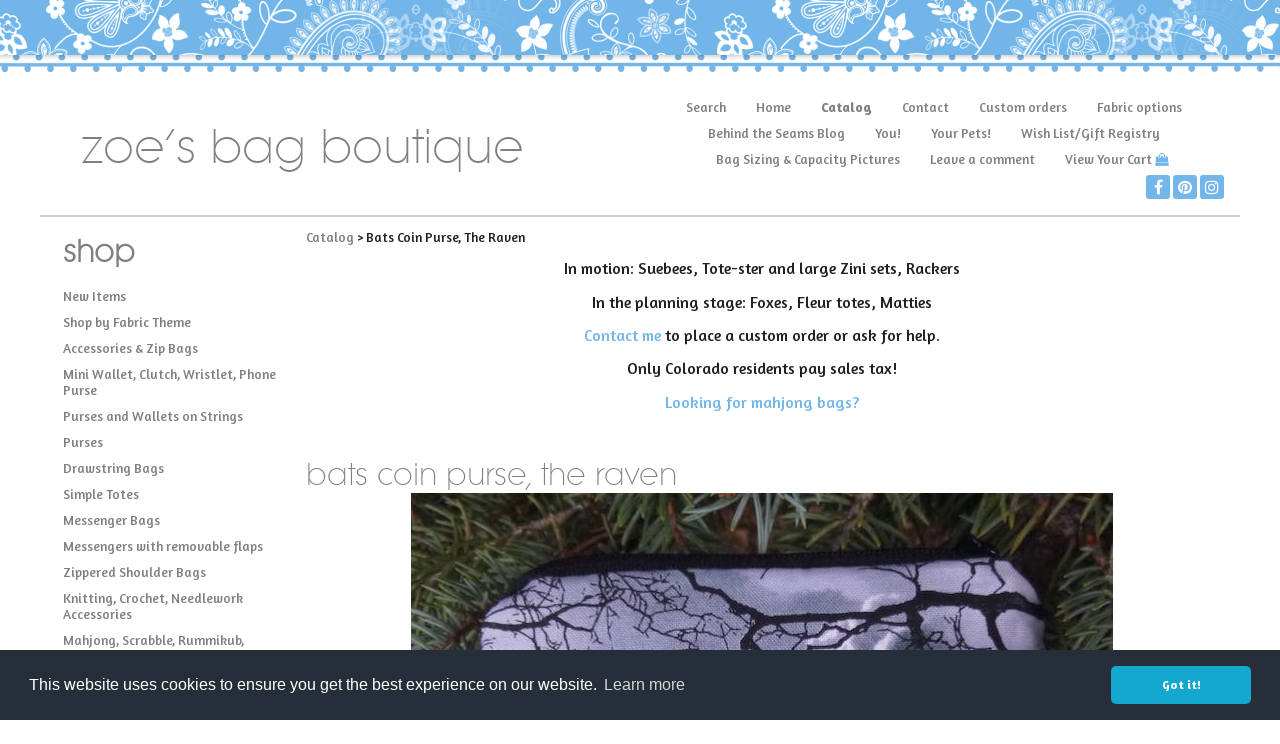

--- FILE ---
content_type: text/html; charset=UTF-8
request_url: https://www.zoesbagboutique.com/item_6633/Bats-Coin-Purse-The-Raven.htm
body_size: 6610
content:
<!DOCTYPE html>

<head>
<!-- Global site tag (gtag.js) - Google Analytics -->
<script async src="https://www.googletagmanager.com/gtag/js?id=UA-117447564-1"></script>
<script>
  window.dataLayer = window.dataLayer || [];
  function gtag(){dataLayer.push(arguments);}
  gtag('js', new Date());

  gtag('config', 'UA-117447564-1');
</script>
<title>
Flying bats Coin Purse</title>
<meta name="description" content="This coin purse with flying bats in black and white, is also sized to hold your driver's license and credit cards. It's perfect for giving gift cards, and jewelry, as well as holding stitch markers for knitting, and golf ball markers and tees.Print layout differs on each Raven See other Ravens Cotton exterior.  Fully lined with black nylon taffeta, stain resistant and water repellent.  
Zipper closure  
 
Width:  4 34. Depth:  3 12 Zipper">
<meta name="keywords" content="coin purse, zippered bag, credit card pouch, gift card pouch,">
<meta charset="UTF-8" />
<meta http-equiv="X-UA-Compatible" content="IE=edge,chrome=1" />
<meta name="viewport" content="width=device-width, initial-scale=1.0, maximum-scale=2.0, user-scalable=1" />
<meta property="og:site_name" content="Zoe's Bag Boutique"/ >
<meta property="og:description" content="This coin purse with flying bats in black and white, is also sized to hold your driver's license and credit cards.  It's perfect for giving gift cards, and jewelry, as well as holding stitch markers for knitting, and golf ball markers and tees.Print layout differs on each Raven See other Ravens Cotton exterior.  Fully lined with black nylon taffeta, stain resistant and water repellent.  
Zipper closure  
  
Width:  4 3/4.                 Depth:  3 1/2           Zipper"/>
<meta property="og:title" content="Flying bats Coin Purse"/>
<meta property="og:url" content="https://www.zoesbagboutique.com/item_6633/Bats-Coin-Purse-The-Raven.htm"/>
<meta property="og:image" content="https://www.zoesbagboutique.com/large_images/Bats_raven_1x.jpg"/>
<meta property="og:type" content="product"/>
<meta property="og:price:amount" content="7.75" />
<link rel="canonical" href="https://www.zoesbagboutique.com/item_6633/Bats-Coin-Purse-The-Raven.htm">
<link href="https://www.zoesbagboutique.com/style.php?thmpg=catalog" rel="stylesheet" type="text/css">
<script src="https://ajax.googleapis.com/ajax/libs/jquery/1.11.3/jquery.min.js"></script>
<script src="https://www.zoesbagboutique.com/go/app.js"></script>
<script src="https://www.zoesbagboutique.com/go/popup.js"></script>
<!-- HTML 5 TAGS IN IE9- OR OLDER BROWSERS -->
<!--[if lt IE 9]>
<script src="https://www.zoesbagboutique.com/go/html5shiv.min.js"></script>
<![endif]-->
<link rel="stylesheet" href="https://www.zoesbagboutique.com/font-awesome-4.7.0/css/font-awesome.min.css">
<script src="https://www.zoesbagboutique.com/elevatezoom-master/jquery.elevatezoom.js"></script>
<link href="https://www.zoesbagboutique.com/lightbox2-master/dist/css/lightbox.min.css" rel="stylesheet" type="text/css" />
<link href="https://www.zoesbagboutique.com/layout/classyblue/classyblue.css" rel="stylesheet" type="text/css" />
<link href="https://www.zoesbagboutique.com/layout/classyblue/lemonade.css" rel="stylesheet" type="text/css" />
<link href="https://fonts.googleapis.com/css?family=Open+Sans|Oswald|Quicksand" rel="stylesheet"> 
<meta name="verify-v1" content="kTlM4cGRL9GxYH1dytcl1o1P10W8sSA3Jw0Y94R0UFA=" />
<meta name="google-site-verification" content="y0siE0gMmA5oDuu7FgY7e1gj_tdmtGZjl02QP2NucpE" />
<script id="mcjs">!function(c,h,i,m,p){m=c.createElement(h),p=c.getElementsByTagName(h)[0],m.async=1,m.src=i,p.parentNode.insertBefore(m,p)}(document,"script","https://chimpstatic.com/mcjs-connected/js/users/078f3f4722ce3b4305a9e524f/8eb65af729477bb719ae46a42.js");</script>
<link rel="stylesheet" type="text/css" href="//cdnjs.cloudflare.com/ajax/libs/cookieconsent2/3.1.0/cookieconsent.min.css" />
<script src="//cdnjs.cloudflare.com/ajax/libs/cookieconsent2/3.1.0/cookieconsent.min.js"></script>
<script>
window.addEventListener("load", function(){
window.cookieconsent.initialise({
  "palette": {
    "popup": {
      "background": "#252e39"
    },
    "button": {
      "background": "#14a7d0"
    }
  },
  "theme": "classic",
  "content": {
    "dismiss": "Got it!",
    "href": "../pages/privacy-policy.htm"
  }
})});
</script>
</head>
<body>
<div id="sb_overbox">
  <header class="hide-on-mobile">
    <div class="sb_content">
    <div class="bit-2">
      <div class="sitelogo">
        <h1 class="header">Zoe's Bag Boutique</h1>      </div>
    </div>
    <div class="bit-2">
      <div class="toplinks">
        <nav class="sbnav_horizontal sb_pages sb_hlinks">
	<ul>
<li><a href="https://www.zoesbagboutique.com/search.htm" class="pagelinkcolor">Search</a></li><li><a href="https://www.zoesbagboutique.com/" class="pagelinkcolor">Home</a></li><li class="sel"><a href="https://www.zoesbagboutique.com/catalog.htm" class="sel_pagelinkcolor">Catalog</a></li><li><a href="https://www.zoesbagboutique.com/contact.htm" class="pagelinkcolor">Contact</a></li><li><a href="https://www.zoesbagboutique.com/pages/Custom.htm" class="pagelinkcolor">Custom orders</a></li><li><a href="https://www.zoesbagboutique.com/pages/fabric-options.htm" class="pagelinkcolor">Fabric options</a></li><li><a href="https://zoesbagboutique.com/blog/" class="pagelinkcolor">Behind the Seams Blog</a></li><li><a href="https://zoesbagboutique.com/blog/you/" class="pagelinkcolor">You!</a></li><li><a href="https://zoesbagboutique.com/blog/your-pets/" class="pagelinkcolor">Your Pets!</a></li><li><a href="https://www.zoesbagboutique.com/registry.htm" class="pagelinkcolor">Wish List/Gift Registry</a></li><li><a href="https://www.zoesbagboutique.com/pages/SizingoftheBags.htm" class="pagelinkcolor">Bag Sizing & Capacity Pictures</a></li><li><a href="https://www.zoesbagboutique.com/guestbook.htm" class="pagelinkcolor">Leave a comment</a></li></ul>
	</nav>      </div>
        <div class="social-links">
          
<a  href="https://www.facebook.com/ZoesBagBoutique/" class="icon-facebook" target="blank"><i class="fa fa-facebook"></i></a>
<a  href="https://www.pinterest.com/zoesbagboutique/boards/" class="icon-pinterest" target="blank"><i class="fa fa-pinterest"></i></a>
<a  href="https://www.instagram.com/zoesbagboutique/" class="icon-instagram" target="blank"><i class="fa fa-instagram"></i></a>

        </div>
    </div>
   </div>
  </header>
  <div id="overwrap">
    <div class="sb_hpages sb_toplinks">
      <ul class="mobile-menu">
<li class="catalog">Menu</li>

<li><a href="https://www.zoesbagboutique.com/search.htm">Search</a></li>
<li class="cart"><a href="https://ww12.aitsafe.com/cf/review.cfm?userid=E259837&amp;return=www.zoesbagboutique.com%2Fitem_6633%2FBats-Coin-Purse-The-Raven.htm">Cart</a></li>
</ul>
      <!--<div class="sb_toplinks"></div>-->
    </div>
    <div class="sb_content clearfix">
      <div class="sb_grid mobilebg">
        <section class="sidebar_left sb_unit">
          <h3 class="sidebar_titles">Shop</h3>
          <nav class="sbnav_vertical">

<ul>
<li><a href="https://www.zoesbagboutique.com/category/new.htm" class="catcolor">New Items</a></li>
<li><a href="https://www.zoesbagboutique.com/category_3/Shop-by-Fabric-Theme.htm" class="catcolor">Shop by Fabric Theme</a></li>
<li><a href="https://www.zoesbagboutique.com/category_182/Accessories-Zip-Bags.htm" class="catcolor">Accessories & Zip Bags</a></li>
<li><a href="https://www.zoesbagboutique.com/category_178/Mini-Wallet-Clutch-Wristlet-Phone-Purse.htm" class="catcolor">Mini Wallet, Clutch, Wristlet, Phone Purse</a></li>
<li><a href="https://www.zoesbagboutique.com/category_259/Purses-and-Wallets-on-Strings.htm" class="catcolor">Purses and Wallets on Strings</a></li>
<li><a href="https://www.zoesbagboutique.com/category_25/Purses.htm" class="catcolor">Purses</a></li>
<li><a href="https://www.zoesbagboutique.com/category_98/Drawstring-Bags.htm" class="catcolor">Drawstring Bags</a></li>
<li><a href="https://www.zoesbagboutique.com/category_117/Simple-Totes.htm" class="catcolor">Simple Totes</a></li>
<li><a href="https://www.zoesbagboutique.com/category_11/Messenger-Bags.htm" class="catcolor">Messenger Bags</a></li>
<li><a href="https://www.zoesbagboutique.com/category_162/Messengers-with-removable-flaps.htm" class="catcolor">Messengers with removable flaps</a></li>
<li><a href="https://www.zoesbagboutique.com/category_112/Zippered-Shoulder-Bags.htm" class="catcolor">Zippered Shoulder Bags</a></li>
<li><a href="https://www.zoesbagboutique.com/category_155/Knitting-Crochet-Needlework-Accessories.htm" class="catcolor">Knitting, Crochet, Needlework Accessories</a></li>
<li><a href="https://www.zoesbagboutique.com/category_230/Mahjong-Scrabble-Rummikub-Canasta-Playing-Card-Bags.htm" class="catcolor">Mahjong, Scrabble, Rummikub, Canasta, Playing Card Bags</a></li>
<li><a href="https://www.zoesbagboutique.com/category_45/Zoe-Pocket-Set.htm" class="catcolor">Zoe Pocket Set</a></li>
<li><a href="https://www.zoesbagboutique.com/category_43/Optional-Straps-Clips-and-Stuff.htm" class="catcolor">Optional Straps, Clips and Stuff</a></li>
<li><a href="https://www.zoesbagboutique.com/category_96/Components-and-Add-Ons.htm" class="catcolor">Components and Add-Ons</a></li>
<li><a href="https://www.zoesbagboutique.com/category_107/Great-Deals.htm" class="catcolor">Great Deals!</a></li>
<li><a href="https://www.zoesbagboutique.com/category/all.htm" class="catcolor">All Items</a></li>
</ul>
</nav>          <div>
            <h3 class="sidebar_titles">Site Info</h3>
            <nav class="sbnav_vertical sb_pages">
	<ul>
<li><a href="https://www.zoesbagboutique.com/search.htm">Search</a></li><li><a href="https://www.zoesbagboutique.com/">Home</a></li><li class="sel"><a href="https://www.zoesbagboutique.com/catalog.htm">Catalog</a></li><li><a href="https://www.zoesbagboutique.com/contact.htm">Contact</a></li><li><a href="https://www.zoesbagboutique.com/pages/Custom.htm">Custom orders</a></li><li><a href="https://www.zoesbagboutique.com/pages/fabric-options.htm">Fabric options</a></li><li><a href="https://zoesbagboutique.com/blog/">Behind the Seams Blog</a></li><li><a href="https://zoesbagboutique.com/blog/you/">You!</a></li><li><a href="https://zoesbagboutique.com/blog/your-pets/">Your Pets!</a></li><li><a href="https://www.zoesbagboutique.com/faqs.htm">FAQ'S</a></li><li><a href="https://www.zoesbagboutique.com/pages/ShippingCosts.htm">Shipping Costs</a></li><li><a href="https://www.zoesbagboutique.com/pages/sizingcharts.htm">Sizing Charts</a></li><li><a href="https://www.zoesbagboutique.com/pages/SizingoftheBags.htm">Bag Sizing & Capacity Pictures</a></li><li><a href="https://www.zoesbagboutique.com/pages/customerstheirbagsandkudos1.htm">Customers, their bags and kudos 1</a></li><li><a href="https://www.zoesbagboutique.com/pages/customerstheirbagsandkudos2.htm">Customers, their bags and kudos 2</a></li><li><a href="https://www.zoesbagboutique.com/pages/Customerstheirbagskudos3.htm">Customers, their bags and kudos 3</a></li><li><a href="https://www.zoesbagboutique.com/pages/Customerstheirbagsandkudos4.htm">Customers, their bags and kudos 4</a></li><li><a href="https://www.zoesbagboutique.com/pages/Customerstheirbagsandkudos5.htm">Customers, their bags and kudos 5</a></li><li><a href="https://www.zoesbagboutique.com/guestbook.htm">Leave a comment</a></li><li><a href="https://www.zoesbagboutique.com/pages/About.htm">About</a></li><li><a href="https://www.zoesbagboutique.com/pages/giftcertificates.htm">Gift Certificates</a></li><li><a href="https://www.zoesbagboutique.com/pages/privacy-policy.htm">Privacy Policy</a></li></ul>
	</nav>			<div class="hide-on-full"><nav class="sbnav_vertical sb_pages">
	<ul>
<li><a href="https://www.zoesbagboutique.com/search.htm">Search</a></li><li><a href="https://www.zoesbagboutique.com/">Home</a></li><li class="sel"><a href="https://www.zoesbagboutique.com/catalog.htm">Catalog</a></li><li><a href="https://www.zoesbagboutique.com/contact.htm">Contact</a></li><li><a href="https://www.zoesbagboutique.com/pages/Custom.htm">Custom orders</a></li><li><a href="https://www.zoesbagboutique.com/pages/fabric-options.htm">Fabric options</a></li><li><a href="https://zoesbagboutique.com/blog/">Behind the Seams Blog</a></li><li><a href="https://zoesbagboutique.com/blog/you/">You!</a></li><li><a href="https://zoesbagboutique.com/blog/your-pets/">Your Pets!</a></li><li><a href="https://www.zoesbagboutique.com/registry.htm">Wish List/Gift Registry</a></li><li><a href="https://www.zoesbagboutique.com/pages/SizingoftheBags.htm">Bag Sizing & Capacity Pictures</a></li><li><a href="https://www.zoesbagboutique.com/guestbook.htm">Leave a comment</a></li></ul>
	</nav></div>
          </div>
          <div>
            <form method="post" action="https://www.zoesbagboutique.com/catalog.htm" class="search_form">
<input type="text" name="keyword" placeholder="Search Site" /><input type="submit" value="Go" class="formbutton" /></form>          </div>
		  <img src="https://www.zoesbagboutique.com/layout/classyblue/zoesbag-payment-icons-2024.png" alt="Payment Methods" />
          <!-- Begin Mailchimp Signup Form -->
<link href="//cdn-images.mailchimp.com/embedcode/classic-10_7.css" rel="stylesheet" type="text/css">
<style type="text/css">
	#mc_embed_signup{background:#fff; clear:left; font:14px Helvetica,Arial,sans-serif; }
	/* Add your own Mailchimp form style overrides in your site stylesheet or in this style block.
	  We recommend moving this block and the preceding CSS link to the HEAD of your HTML file. */
</style>
<div id="mc_embed_signup">
<form action="https://zoesbagboutique.us9.list-manage.com/subscribe/post?u=078f3f4722ce3b4305a9e524f&amp;id=5fa9a90511" method="post" id="mc-embedded-subscribe-form" name="mc-embedded-subscribe-form" class="validate" target="_blank" novalidate>
    <div id="mc_embed_signup_scroll">
	<h2>Be in the know, get sneak peeks and special offers! Join the Zoe email list.</h2>
<div class="mc-field-group">
	<label for="mce-EMAIL">EMAIL </label>
	<input type="email" value="" name="EMAIL" class="required email" id="mce-EMAIL">
</div>
<div class="mc-field-group">
	<label for="mce-FNAME">NAME </label>
	<input type="text" value="" name="FNAME" class="" id="mce-FNAME">
</div>
<div class="mc-field-group input-group">
    <strong>Email Format </strong>
    <ul><li><input type="radio" value="html" name="EMAILTYPE" id="mce-EMAILTYPE-0"><label for="mce-EMAILTYPE-0">html</label></li>
<li><input type="radio" value="text" name="EMAILTYPE" id="mce-EMAILTYPE-1"><label for="mce-EMAILTYPE-1">text</label></li>
</ul>
</div>
	<div id="mce-responses" class="clear">
		<div class="response" id="mce-error-response" style="display:none"></div>
		<div class="response" id="mce-success-response" style="display:none"></div>
	</div>    <!-- real people should not fill this in and expect good things - do not remove this or risk form bot signups-->
    <div style="position: absolute; left: -5000px;" aria-hidden="true"><input type="text" name="b_078f3f4722ce3b4305a9e524f_5fa9a90511" tabindex="-1" value=""></div>
    <div class="clear"><input type="submit" value="Subscribe" name="subscribe" id="mc-embedded-subscribe" class="button"></div>
    </div>
</form>
</div>
<script type='text/javascript' src='//s3.amazonaws.com/downloads.mailchimp.com/js/mc-validate.js'></script><script type='text/javascript'>(function($) {window.fnames = new Array(); window.ftypes = new Array();fnames[0]='EMAIL';ftypes[0]='email';fnames[1]='FNAME';ftypes[1]='text';}(jQuery));var $mcj = jQuery.noConflict(true);</script>
<!--End mc_embed_signup-->

        </section>
        <header class="hide-on-full">
          <div class="sb_content logoinitial">
            <div class="viewcartbox">
              <a href="https://ww12.aitsafe.com/cf/review.cfm?userid=E259837&amp;return=www.zoesbagboutique.com%2Fitem_6633%2FBats-Coin-Purse-The-Raven.htm" class="cartcolor">View Your Cart</a>            </div>
            <div class="sitelogo">
              <h1 class="header">Zoe's Bag Boutique</h1>            </div>
            <div class="social-links">
              
<a  href="https://www.facebook.com/ZoesBagBoutique/" class="icon-facebook" target="blank"><i class="fa fa-facebook"></i></a>
<a  href="https://www.pinterest.com/zoesbagboutique/boards/" class="icon-pinterest" target="blank"><i class="fa fa-pinterest"></i></a>
<a  href="https://www.instagram.com/zoesbagboutique/" class="icon-instagram" target="blank"><i class="fa fa-instagram"></i></a>

            </div>
            <div class="searchform">
              <form method="post" action="https://www.zoesbagboutique.com/catalog.htm" class="search_form">
<input type="text" name="keyword" placeholder="Search Site" /><input type="submit" value="Go" class="formbutton" /></form>            </div>
          </div>
        </header>
        <section class="sb_unit mainwrap">
		 <div class="breadcrumbs">
		<a href="https://www.zoesbagboutique.com/catalog.htm" class="drilldown">Catalog</a> &gt; Bats Coin Purse, The Raven</div>		<p><p style="text-align: center;"><span style="font-size: 12pt;">In motion: Suebees, Tote-ster and large Zini sets, Rackers</span></p>
<p style="text-align: center;"><span style="font-size: 12pt;">In the planning stage: Foxes, Fleur totes, Matties</span></p>
<p style="text-align: center;"><span style="font-size: 12pt;"> </span><span style="font-size: 12pt;"><a href="https://www.zoesbagboutique.com/contact.htm">Contact me</a> to place a custom order or ask for help.</span></p>
<p style="text-align: center;"><span style="font-size: 12pt;"></span><span style="font-size: 12pt;"></span><span style="font-size: 12pt;"></span><span style="font-size: 12pt;">Only Colorado residents pay sales tax!</span></p>
<p style="text-align: center;"><span style="font-size: 12pt;"><a href="https://www.zoesbagboutique.com/category_230/Mahjong-Scrabble-Rummikub-Canasta-Playing-Card-Bags.htm">Looking for mahjong bags?</a></span></p>
<p style="text-align: center;"><span style="font-size: 12pt;"></span></p>
<p style="text-align: center;"></p>
<p style="text-align: center;"><span style="font-size: 12pt;">&nbsp;</span></p></p>          <span class="lgfont">Bats Coin Purse, The Raven</span>                    <div class="product-detail">
    <form method="post" action="https://www.zoesbagboutique.com/go/order.php" id="6633"><input type="hidden" name="pgnm_noext" value="catalog" />
			<input type="hidden" name="productid" value="6633" />
			<input type="hidden" name="return" value="www.zoesbagboutique.com/item_6633/Bats-Coin-Purse-The-Raven.htm" />
			<input type="hidden" name="product" value="Bats Coin Purse, The Raven" />
			<input type="hidden" name="catalog" value="" />
			<input type="hidden" name="price" value="7.75" />
			<input type="hidden" name="units" value="0.00" />
			<input type="hidden" name="tax" value="0.0000" />
			<input type="hidden" name="thumbimg" value="thumbnail_images/Bats_raven_1x.jpg" />
    <div class="image-holder">
        <img src="https://www.zoesbagboutique.com/large_images/Bats_raven_1x.jpg" alt="Bats Coin Purse, The Raven" title="Bats Coin Purse, The Raven" class="largeimage1" /><img src="https://www.zoesbagboutique.com/large_images/bats_raven_2x.jpg" alt="Bats Coin Purse, The Raven" title="Bats Coin Purse, The Raven" class="largeimage2" />
        
    </div>
    <div class="product-holder">
        <div class="product">
            
            <div class="product"><div class="p_layout"><div style="text-align: left;"><br /><span style="font-size: small;">This coin purse with flying bats in black and white, is also sized to hold your driver's license and credit cards.  It's perfect for giving gift cards, and jewelry, as well as holding stitch markers for knitting, and golf ball markers and tees.<br /><br /><strong>Print layout differs on each Raven</strong><br /><br /><a href="https://www.zoesbagboutique.com/category_1/Raven-Coin-Purse.htm" target="_blank" rel="noopener">See other Ravens</a><br /><br />Cotton exterior. </span><span style="font-size: small;">Fully lined with black nylon taffeta, stain resistant and water repellent.<br /></span></div>
<p style="text-align: left;"><span style="font-size: small;">Zipper closure</span></p>
<p style="text-align: left;"> </p>
<p style="text-align: left;"><span style="font-weight: bold; font-size: small;">Width: </span><span style="font-size: small;">4 3/4".                 <span style="font-weight: bold; font-size: small;">Depth: </span>3 1/2"           <span style="font-weight: bold; font-size: small;">Zipper opening: </span>3 3/4" <br /></span></p>
<p style="text-align: left;"><span style="font-size: small;">12.065 centimeters           8.89 centimeters       9.52 centimeters</span><span style="font-size: small;"></span></p>
<div style="text-align: left;"> </div>
<div style="text-align: left;"><span style="font-size: small;"> </span></div>
<div style="text-align: left;"> </div>
<div style="text-align: center;"><span style="font-size: small;"><img style="border: medium groove; display: block; margin-left: auto; margin-right: auto;" src="https://www.zoesbagboutique.com/images/ravenwithspecscopwebsite.JPG" alt="coin purse " width="350" /><br /><br /><a href="https://www.zoesbagboutique.com/pages/Custom.htm">Custom orders welcomed</a></span><br /><br /><br /><br />Add a d-ring <br /><br /><img style="border: medium groove; display: block; margin-left: auto; margin-right: auto;" src=https://www.zoesbagboutique.com/images/0_d_ring_text_stock_image_for__Sherri.jpg alt="coin purse with d-ring" width="200" /><br style="font-family: Comic Sans MS;" /><br style="font-family: Comic Sans MS;" /></div>
<div style="text-align: center;"> </div>
<div style="text-align: center;">Add a carabiner</div>
<div style="text-align: left;"><img style="border: medium groove; display: block; margin-left: auto; margin-right: auto;" src=https://www.zoesbagboutique.com/images/0_carabiner_stock_image_for_Sherri_.jpg alt="carabiner " /></div>
<div style="text-align: left;"> </div>
<div style="text-align: center;">This bag is made to order</div>
<div style="text-align: center;"></div>
<div style="text-align: center;"><img src="https://www.zoesbagboutique.com/images/Bats_raven_1x.jpg" alt="bats in black and white coin purse" class="" width="235" /></div></div></div>
        </div>
        
        
        <div class="p_layout disp_popup"><a href="javascript: void(0)" class="pop_pg" data-popid="https://www.zoesbagboutique.com/go/popup.php?pgid=2">SEE SHIPPING COSTS</a></div><div class="p_layout disp_popup"><a href="javascript: void(0)" class="pop_pg" data-popid="https://www.zoesbagboutique.com/go/popup.php?pgid=3">CUSTOM MADE TO ORDER: SEE SHIPPING DATE AND COSTS</a></div>
        <div class="product-inner">
            
            <div class="itemlabels label_price"><span class="pricedisplay"><span class="pricereg">$7.75</span></span></div>
            <div class="itemlabels label_price"><label for="brand" class="inlinelabel">Brand:</label>Zoe Designs Ltd</div>
            
            
            <div class="optionbox">
					<div class="optbox">
						<label class="mainopt">Options</label>
						<input type="hidden" name="opttype1" value="Radio Button" />
						<input type="hidden" name="optname1" value="Options" /><input checked type="radio" name="optval1" value="" /> (2 available)

</div>
					</div><div class="optionbox">
					<div class="optbox">
						<label class="mainopt">add d-ring</label>
						<input type="hidden" name="opttype2" value="Radio Button" />
						<input type="hidden" name="optname2" value="add d-ring" /><input checked type="radio" name="optval2" value="no thanks" />no thanks
<br /><input type="radio" name="optval2" value="yes please:1.00:" />yes please add $1.00

</div>
					</div><div class="optionbox">
					<div class="optbox">
						<label class="mainopt">add carabiner</label>
						<input type="hidden" name="opttype3" value="Radio Button" />
						<input type="hidden" name="optname3" value="add carabiner" /><input checked type="radio" name="optval3" value="no thanks" />no thanks
<br /><input type="radio" name="optval3" value="yes please:2.00:" />yes please add $2.00

</div>
					</div>
            
            <div class="itemlabels label_qty"><label for="qtty" class="qtylabel">Qty:</label> <input type="text" name="qtty" class="qtybox" value="1" /> <input type="submit" value="Order" name="Order" class="formbutton" /> <input type="submit" value="Add to Registry" name="Registry" class="formbutton" /></div>
            <div class="itemlabels"><a href="javascript: void(0)" onClick="popWin('EmailFriend', 'https://www.zoesbagboutique.com/go/email.php?item=6633', 600, 400)"><img src="https://www.zoesbagboutique.com/envelope.png" alt="e-mail a friend" /></a> <a href="javascript: void(0)" onClick="popWin('EmailFriend', 'https://www.zoesbagboutique.com/go/email.php?item=6633', 600, 400)" class="emailcolor">e-mail a friend</a></div>
        </div>
        
        
        <div class="socialmedia">
<div class="insocial"><div class="fb-like" data-href="https://www.zoesbagboutique.com/item_6633/Bats-Coin-Purse-The-Raven.htm" data-layout="button" data-action="like" data-size="small" data-show-faces="false" data-share="false"></div></div><div class="insocial"><a href="http://pinterest.com/pin/create/button/?url=https%3A%2F%2Fwww.zoesbagboutique.com%2Fitem_6633%2FBats-Coin-Purse-The-Raven.htm&media=https%3A%2F%2Fwww.zoesbagboutique.com%2Fthumbnail_images%2FBats_raven_1x.jpg&description=Bats%20Coin%20Purse%2C%20The%20Raven" class="pin-it-button" count-layout="horizontal"><img src="//assets.pinterest.com/images/PinExt.png" alt="Pinterest" title="Pin It" /></a></div><div class="insocial"><a href="https://twitter.com/share" class="twitter-share-button" data-url="https://www.zoesbagboutique.com/item_6633/Bats-Coin-Purse-The-Raven.htm" data-text="Bats Coin Purse, The Raven" data-count="none">Tweet</a></div></div>

    </div>
    </form>
    <div class="clear"></div>
</div><!-- PINTEREST -->
<script type="text/javascript" src="//assets.pinterest.com/js/pinit.js"></script><!-- TWITTER -->
<script>!function(d,s,id){var js,fjs=d.getElementsByTagName(s)[0];if(!d.getElementById(id)){js=d.createElement(s);js.id=id;js.src="//platform.twitter.com/widgets.js";fjs.parentNode.insertBefore(js,fjs);}}(document,"script","twitter-wjs");</script><!-- FACEBOOK -->
<div id="fb-root"></div>
<script async="async" defer>(function(d, s, id) {
  var js, fjs = d.getElementsByTagName(s)[0];
  if (d.getElementById(id)) return;
  js = d.createElement(s); js.id = id;
  js.src = "//connect.facebook.net/en_US/sdk.js#xfbml=1&version=v2.7";
  fjs.parentNode.insertBefore(js, fjs);
}(document, 'script', 'facebook-jssdk'));</script>        </section>
      </div>
    </div>
    <div class="bottommenu">
      <div class="sb_bottomlinks">
              </div>
    </div>
  </div>
  <footer>
    <div class="sb_content">
      <p>
              </p>
      <p>
        <span class="smfont">&copy;2026 Zoe's Bag Boutique. All rights reserved.</span><script src="https://www.zoesbagboutique.com/lightbox2-master/dist/js/lightbox.min.js"></script>
	<script>
	$( document ).ready(function() {
		lightbox.option({
      'resizeDuration': 400,
      'wrapAround': true
    });
	});
	</script>
<br /><span class="copy">web design by <a href="https://shoelessdesigns.com" target="_blank">shoeless designs</a></span>
      </p>
    </div>
  </footer>
</div>
<script type="text/javascript">

$(document).ready(function(){

$(".toplinks nav ul").append('<li class="hide-on-mobile"><a href="https://ww12.aitsafe.com/cf/review.cfm?userid=E259837&amp;return=www.zoesbagboutique.com%2Fitem_6633%2FBats-Coin-Purse-The-Raven.htm" class="cartcolor">View Your Cart</a> <i class="fa fa-shopping-bag highlighttext" aria-hidden="true"></i></li>');

});

</script>

</body>
</html>

--- FILE ---
content_type: text/css;charset=UTF-8
request_url: https://www.zoesbagboutique.com/style.php?thmpg=catalog
body_size: 9478
content:
@import url("https://fonts.googleapis.com/css?family=Amaranth:400,400italic,700,700italic");

/* BODY FONT AND SIZE */
html, body, div, td, nav, section {
    font-family: 'Amaranth', sans-serif; 
    font-size: 10pt;
}

/* HTML5 display-role reset for older browsers */
article, aside, footer, header, menu, nav, section {
    display: block;
}

body {
    color: #202020; 
    background-color: #FFFFFF; 
    margin: 0;
    padding: 0;
    height: 100%;
    min-width: 320px;
}

html {
    height: 100%;
}

div, div:before, div:after, section, section:before, section:after {
    margin: 0;
    padding: 0;
    position: relative;
    -webkit-box-sizing: border-box;
    -moz-box-sizing: border-box;
    box-sizing: border-box;
}

.orderframe iframe {
    width: 100%;
    height: 100%;
    min-height: 3000px;
}

img {
    border: 0;
}

.clearfix:before, .clearfix:after {
    content: " ";
    display: table;
}

.clearfix:after {
    clear: both;
}

strong {
    font-weight: bold;
}

.underline {
    text-decoration: underline;
}

/* ANCHOR STYLES */
a { 
    color: #73B6E9;
}

a:hover { 
    color: #CC0000;
}

/* ALIGNMENTS */
.aleft {
    text-align: left;
}

.acenter, .formcenter, .center {
    text-align: center;
}

.aright {
    text-align: right;
}

/* SMALL FONT SIZE */
.smfont { 
    font-size: 8pt; 
    text-decoration: none; 
}

/* LARGE FONT SIZE */
.lgfont { 
    font-size: 12pt; 
}

/* BOLD FONT */
.boldtext { 
    font-weight: bold; 
}

/* ACCENTED FONT */
.accent { 
    font-style: italic; 
}

/* HIGHLIGHT TEXT */
.highlighttext { 
    color: #73B6E9; 
    font-weight: bold; 
}

/* ACCENT TEXT */
.accenttext { 
    color: #000000; 
    font-weight: bold; 
}

/* ADDED STYLES */
.twocolumn {
    overflow: hidden;
}

.twocolumn div {
    display: inline-block;
    zoom: 1;
    *display: inline;
    vertical-align: top;
    width: 42%;
    margin: 0 2% -200px 2%;
    padding: 1% 2% 200px 2%;
}

.paddtop {
    padding-top: 20px;
}

/* HEADER FONT COLOR */
.header { 
    color: #808080; 
    font-weight: bold; 
    font-size: 24pt; 
}

/* CELL COLOR FOR ACCENTS */
.accentcell { 
    background-color: #000000; 
}

/* TABLE BORDER FOR ACCENTS */
.accenttable { 
    border: 1px solid #000000; 
    border-collapse: collapse; 
}

/* EMAIL ITEM LINKS */
a.emailitem {
    display: block;
    margin: 10px 0;
    color: #808080;
}

/* EMAIL FRIEND LINK */
.emailcolor {
    color: #808080;
}

a.emailitem:hover, .emailcolor:hover {
    color: #73B6E9;
}

/* ENVELOPE BASE */
.envelope {
  position: relative;
  display: inline-block;
  zoom: 1;
  *display: inline;
  height: 20px;
  width: 30px;
  background-color: #FFFFFF;
  border: 1px solid #999999;
  border-radius: 3px;
  -webkit-border-radius: 3px;
  -moz-border-radius: 3px;
  overflow: hidden;
}

/* BOTTOM/TOP FLAP - COMMON */
.envelope:before, .envelope:after {
  content: '';
  position: absolute;
  left: -1px;
  height: 30px;
  width: 30px;
  background-color: #FFFFFF;
  transform: rotate(45deg);
}

/* BOTTOM FLAP */
.envelope:before {
  top: 10px;
  box-shadow: -2px -2px 0 0 #BBBBBB;
}

/* TOP FLAP */
.envelope:after {
  bottom: 11px;
  box-shadow: 2px 2px 2px 0 #999999;
  border-radius: 3px;
  -webkit-border-radius: 3px;
  -moz-border-radius: 3px;
}

.optionbox {
    padding: 10px;
    max-width: 400px;
    text-align: center;
    margin: auto;
}

.optionbox label.mainopt {
    display: block;
    padding: 5px 0;
}

.optbox {
    text-align: left;
}

.colorblock {
    height: 25px; 
    width: 25px; 
    padding: 2px;
    display: inline-block;
    *display: inline;
    *zoom: 1;
    text-align: center;
    vertical-align: middle;
    margin: 1px;
    border: 1px solid #494949;
    background-repeat: no-repeat;
    background-position: center;
    background-image: none;
    border-radius: 50%;
    -webkit-border-radius: 50%;
    -moz-border-radius: 50%;
    cursor: pointer;
}

.colorblock input[type='radio'] {
    visibility: hidden;
}

/* PAGE LIST */
.pagedisplay {
    text-align: center;
}

.pagedisplay span, .pagedisplay li.pgsel a, .pagedisplay li.pgsel a:hover {
    font-weight: bold;
}

.pagedisplay ul {
    list-style-type: none;
    margin: 0;
    padding: 0;
}

.pagedisplay li {
    display: inline-block;
    zoom: 1;
    *display: inline;
    margin: 0 3px;
}

.pagedisplay li + li:before { 
    content: " | ";
    padding: 0 3px;
}
/* POP UPS */
#popupoverlay {
    position: fixed;
    z-index: 999;
    top: 0; 
    left: 0; 
    width: 100%; 
    height: 100%; 
    background-color: rgba(0,0,0, 0.6); 
    text-align: center;
}

#popupoverlay #popimginner {
    max-width: 900px;
    margin: auto;
    height: 98%;
    overflow-y: auto;
}

#popupoverlay img.popupimg {
    background-color: #FFFFFF;
    border-radius: 10px;
    -webkit-border-radius: 10px;
    -moz-border-radius: 10px;
    z-index: 2;
    box-shadow: 0 0 10px rgba(0,0,0, 0.6);
    -webkit-box-shadow: 0 0 10px rgba(0,0,0, 0.6);
    -moz-box-shadow: 0 0 10px rgba(0,0,0, 0.6);
    margin-top: 20px;
    min-width: 50px;
    min-height: 50px;
    max-width: 96%;
    max-height: 96%;
}

#popupoverlay #poppcontent {
    position: relative;
    background-color: #FFFFFF;
    border-radius: 10px;
    -webkit-border-radius: 10px;
    -moz-border-radius: 10px;
    box-shadow: 0 0 10px rgba(0,0,0, 0.6);
    -webkit-box-shadow: 0 0 10px rgba(0,0,0, 0.6);
    -moz-box-shadow: 0 0 10px rgba(0,0,0, 0.6);
    width: 500px;
    height: 100%;
    max-width: 94%;
    max-height: 90%;
    padding: 1%;
    margin: 20px auto;
    text-align: left;
}

#popupoverlay #poppcontent #poppinner {
    height: 100%;
    overflow-y: auto;
}

#popupoverlay #poppcontent #poppinnerimg {
    overflow-y: none;
    z-index: 99999;
}

.pop_pg {
    color: #73B6E9;
}

.pop_pg:hover {
    color: #73B6E9;
}

.pop_img {
    display: block;
}

#popupoverlay .closex {
    display: inline-block;
    *zoom: 1;
    *display: inline;
    padding: 0;
    border-radius: 1em;
    -webkit-border-radius: 1em;
    -moz-border-radius: 1em;
    cursor: pointer;
    text-decoration: none;
    font-family: Arial, Helvetica, sans-serif;
    font-weight: bold;
    font-size: 30px;
    height: 25px;
    width: 25px;
    line-height: 25px;
    text-align: center;
    vertical-align: middle;
    border: 1px solid #888888;
    background-color: #AAAAAA;
    color: #FFFFFF;
    z-index: 1;
}

#popupoverlay .closex:before {
    content: "\00d7";
}

#popupoverlay #popimginner .closex {
    margin-left: -15px;
    margin-bottom: 5px;
}

#popupoverlay #poppcontent .closex {
    position: absolute;
    top: -10px;
    right: -10px;
    z-index: 999;
}
/* PRODUCT LAYOUTS */

.product-detail {
    text-align: center;
}

.product-detail div.product {
    display: block;
    text-align: left;
    word-wrap: break-word;
}

.product-detail div.product-vars {
    margin: 0 auto; 
    text-align: left; 
    display: inline-block;
    *display: inline;
    *zoom: 1;
    word-wrap: break-word;
}

.product-single {
    position: relative;
    margin: 10px auto 30px;
    padding: 10px;
    overflow: auto;
    zoom: 1;
    ;
}

.product-single:not(.noimg) {
    min-height: 210px;
}

.product-single h3, .product-single h3 a {
    font-weight: bold;
    font-size: 10pt;
    text-decoration: none;
}

.product-single div.product {
    word-wrap: break-word;
    margin-left: 250px;
}

/* SINGLE LAYOUT WITH NO IMAGES */
.product-single.noimg div.product {
    display: block; 
    margin: 0; 
}

.product-single.noimg div.image-holder {
    display: none !important;
}

/* GENERAL LAYOUT STYLES */

.product-layout-d:nth-child(2n+1) {
    clear: left;
}

div[class^='product-'] div.item-holder, div[class^='product-'] div.item-holder a {
    margin: 5px auto;
    color: #73B6E9; 
}

div[class^='product-'] div.item-holder a:hover {
    color: #73B6E9;
}

.product-info {
    clear: both;
    padding: 5px;
}

.product-multi {
    position: relative;
    max-width: 14%;
    min-height: 210px;
    
}

.product-maincat {
    position: relative;
    max-width: 23%;
}

.product-multi, .product-maincat {
    text-align: center;
    vertical-align: top;
    display: inline-block;
    *display: inline;
    *zoom: 1;
    width: 98%;
    margin-right: 2%;
    min-width: 260px;
    margin-bottom: 30px;
}
.product-detail .image-holder {
    float: none !important;
    padding: 0;
    text-align: center !important;
}

.product-single .image-holder  {
    width: 250px;
    float: left;
    padding: 0 10px 0 0;
    text-align: center;
}

.product-single .image-holder img {
    max-width: 250px;
    max-height: 200px;
}

.product-detail .image-holder img, .product-single .image-holder img {
    max-width: 100%;
    height: auto;
    float: none;
}

.product-multi .image-holder {
  padding: 5px 5px 0;
  min-height: 200px;
}

.product-multi .image-holder img, .product-maincat .image-holder img {
  width: auto;
  height: auto;
  max-width: 250px;
  max-height: 200px;
  margin: auto;
}

.product-multi .image-holder, .product-maincat .image-holder {
    position: relative;
    float: none;
    width: 100%;
    text-align: center;
}

/* MULTI SINGLE */

.product-single.product-multi2, .product-single.product-multi3 { 
    display: inline-block; 
    vertical-align: top; 
    text-align: center; 
    overflow: hidden; 
}

.product-single.product-multi2 {
    width: 49%;
}

.product-single.product-multi3 { 
    width: 33%;
}

.product-single.product-multi2 .image-holder, .product-single.product-multi3 .image-holder { 
    float: none;
    padding: 5px; 
    margin: auto; 
}

.product-single.product-multi2 div.product, .product-single.product-multi3 div.product { 
    display: block; 
    margin: 0; 
}

/* OTHER IMAGE DETAILS */

.zoomlabel { 
    display: block;
    font-size: 8pt;
    font-style: italic;
}
 .sb_gallery img, .sb_slideshow img { 
    display: inline-block; 
    *display: inline; 
    *zoom: 1; 
    cursor: pointer;
}

.sb_gallery img {
    max-width: 50px;
    max-height: 50px;
    border: 1px solid transparent;
}

.sb_gallery .active img { 
    border: 1px solid #4C4C4C;
    border: 1px solid rgba(0, 0, 0, .7);
}

/* LIGHT BOX */
.sb_hidelightbox {
    display: none;
}

/* DOTS AT BOTTOM */
.sb_slideshow {
    margin-top: -20px;
    z-index: 1000;
}

.sb_slideshow img { 
    width: 0;
    height: 0;
    border: 1px solid #AAAAAA;
    border-radius: 4px;
    margin: 1px;
    background: #DDDDDD;
    padding: 3px;
}

.sb_slideshow .active img {
    border: 1px solid #333333;
    background: #333333;
}

.product-single .sb_slideshow, .product-multi .sb_slideshow {
    display: none;
}

/* ZOOM IMAGE */
.sb_mainzoomimg {
    position: relative;
}

.sb_mainzoomimg img {
    display: block;
    text-align: center;
    margin: auto;
}

.sbsliderprev, .sbslidernext {
    position: absolute;
    width: 49%;
    height: 100%;
    cursor: pointer;
    z-index: 1000;
    font-family: Arial, Helvetica, sans-serif;
    font-size: 3em;
    color: transparent;
}

.sbsliderprev:hover, .sbslidernext:hover {
    color:#FFFFFF;
    text-shadow:1px 1px 0 #777777,
    1px -1px 0 #777777,
    -1px -1px 0 #777777,
    -1px 1px 0 #777777,
    0px 1px 0 #777777,
    0px -1px 0 #777777,
    1px 0px 0 #777777,
    -1px 0px 0 #777777,
    4px 4px 3px rgba(0, 0, 0, 0.3);
}

.sbsliderprev span, .sbslidernext span {
    position: absolute;
    top:50%;
    transform:translateY(-50%);
    margin-top: -5px;
}

.sbsliderprev, .sbsliderprev span {
    left: 0;
    text-align: left;
}

.sbslidernext, .sbslidernext span {
    right: 0;
    text-align: right;
}

.product-detail .sbsliderprev, .product-detail .sbslidernext {
    height: 90%;
    font-size: 6em;
}

/* SMALL GALLERY IMAGES ON SMALLER LAYOUTS */
.product-single .sb_gallery, .product-multi .sb_gallery {
    margin: 0;
}

.product-single .sb_gallery img, .product-multi .sb_gallery img {
    max-width: 14%;
    margin: 0;
}

/* DISABLE DRAG HIGHLIGHT */
.image-holder, .image-holder * { 
    -khtml-user-select: none;
    -o-user-select: none;
    -moz-user-select: none;
    -webkit-user-select: none;
    user-select: none;
}

.image-holder {
    text-align: center;
}

img[class^='largeimage'], img[class^='smallimage'] {
    display: block;
    margin: auto;
}
 /* FORM */

form {
    margin: auto;
}

form label:not(.inlinelabel):not(.qtylabel) {
    display: block;
    margin-bottom: 6px;
}

div.label_qty {
    text-align: center;
}

form label.qtylabel, form label.inlinelabel {
    margin-right: 5px;
}

input[type='text'], input[type='password'], input[type='email'], input[type='url'], input[type='date'], input[type='search'], select, textarea {
    -webkit-box-sizing: border-box;
    -moz-box-sizing: border-box;
    box-sizing: border-box;
    padding: 1px 3px;
    display: inline-block;
    zoom: 1;
    *display: inline;
    font-size: 10pt;
    border: 1px solid #ccc;
    box-shadow: inset 0 1px 3px #ddd;
    border-radius: 4px;
    -webkit-border-radius: 4px;
    -moz-border-radius: 4px;
    margin-bottom: 20px;
    height: 30px;  
    width: 100%;
    max-width: 300px;
}

.inputpadd {
    padding: auto 3px;
    margin-bottom: 20px;   
}

textarea {
    height: 100px;
}

input[type='text'].qtybox {
    width: 25px;
    min-width: 25px;
}

form.itmsingle {
    margin-bottom: 50px;
}

form .searchconditions {
    font-size: 12px;
    margin: -15px auto 20px;
}

form img.captchaimg, form input[type='text'].captcha {
    display: inline-block;
    zoom: 1;
    *display: inline;
    width: 100px;
    margin-right: 20px;
}

.searchform input[type='text'], .searchform input[type='submit'], .searchform input[type='image'] {
    vertical-align: middle;
    margin: 0;
}
.formbutton { 
    color: #FFFFFF; 
    background-color: #73B6E9; 
    border: 1px solid #73B6E9; 
    padding: 2px 5px;
    border-radius: 4px;
    -webkit-border-radius: 4px;
    -moz-border-radius: 4px;
    cursor: pointer;
    transition: background-color .3s;
    font-size: 1.1em;
}

a.formbutton, a.formbutton:hover {
    text-decoration: none;
}
/* FORM LABELS */
.itemlabels {
    padding: 5px;
    text-align: center;
    max-width: 400px;
    margin: 0 auto;
}

.itemlabels label {
    font-style: italic;
}

.pricedisplay { 
    font-weight: bold; 
}

/* REGULAR (NON SALE) PRICES */
.regprice {
    font-size: 1em;
}

.regprice .pricereg {
    display: block;
}

/* PRICE STRIKEOUT */
.pricestrike { 
    display: block;
    text-decoration: line-through;
    padding-left: 5px;
    font-size: .75em;
}

.pricestrike:before {
  content: "was ";
}

.itemlabels .pricestrike {
    display: inline-block;
    *display: inline;
    *zoom: 1;
    font-size: 1em;
}

/* SALE COLOR */
.salecolor, .salelabel {
    padding-left: 5px;
    color: #CC0000; 
}

/* ERROR COLOR */
.error {
    color: #CC0000; 
}

/* AUTO ADD */
.autoadd {
    color: #CC0000;
    text-align: center;
}

/* LIMITED QUANTITIES */
.limitedqty {
    text-align: center;
    color: #CC0000; 
}

/* REQUIRED FIELD STAR */
.starrequired:after {
    content: "(required)";
    font-size: .8em;
    vertical-align: middle;
    padding-left: 5px;
    opacity: 0.6;
    filter: alpha(opacity=60);
    display: inline-block;
    *display: inline;
    *zoom: 1;
}

/* ITEM LIST */
.itemdirectory {
    width: 100%;
}

.itemdirectory td {
    vertical-align: top;
}

.itemdirectory ul {
    list-style-type: none;
    padding: 0;
    margin: 0;
}

.itemdirectory div.pagelist {
    padding: 10px;
}

.itemdirectory div.pagelist span, .itemdirectory div.pagelist a, .itemdirectory div.pagelist a:hover {
    font-size: .85em;
    text-decoration: none;
}

.itemdirectory div.pagelist span.bold {
    font-weight: bold;
}

a.sb_arrow, span.sb_arrow {
    display: inline-block;
    zoom: 1;
    *display: inline;
    cursor: pointer;
    padding: 0 3px;
    font-size: 1.1em;
}

span.sb_arrow {
    opacity: .4;
    filter: alpha(opacity=40);
}
/* GRID SETUP */
.sb_grid {
    max-width: 100%;
    text-align: center;
}

.sb_unit {
    display: inline-block;
    *display: inline;
    *zoom: 1;
    vertical-align: top;
  /* Clearfix */
    overflow: hidden;
    *overflow: visible;
}

/* CATEGORY (MAIN PG) LINK */
.product-maincat a { 
    color: #808080; 
}

.product-maincat a:hover { 
    color: #73B6E9; 
}

/* PAGE LINK */
.sb_pagination {
    padding: 10px;
    text-align: center;
}

.sb_pagination>div.pagedisplay {
    margin-top: 15px;
}

.sb_pagination a, .sb_pagination a:hover, .sb_pagination span.selpage {
    display: inline-block;
    *zoom: 1;
    *display: inline;
    text-decoration: none;

    color: #808080;
    padding: 8px 10px;
    margin: auto 4px;
    text-align: center;
    font-size: 1.1em;
}

.sb_pagination>div.pagedisplay>span, .sb_pagination>span.pagedisplay>span, .sb_pagination span.selpage {
    font-weight: bold;
}

.sb_pagination .nopage {
    opacity: 0.4;
    filter: alpha(opacity=40);
    pointer-events: none;
}

/* FEATURED ITEMS */
.featureditems {
    display: block;
    margin: 10px auto 30px;
}

.featureditems img { 
    max-height: 200px; 
    max-width: 100%; 
    height: auto;
    width: auto;
}

.featureditems a {
    color: #808080;
}

.featureditems a:hover { 
    color: #73B6E9;
}

/* RELATED ITEMS */
div.relateditems {
    clear: both;
    display: block;
    width: 100%;
}

div.relateditems div.relatedmsg {
    margin: 30px 0 10px;
}

ul.relateditems {
    list-style-type: none;
    display: block;
    text-align: center;
    padding: 0;
    margin: 10px;
}

ul.relateditems li {
    padding: 5px;
}

.relateditems a { 
    color: #808080; 
}

.relateditems a:hover { 
    color: #73B6E9; 
}

/* DRILL DOWN LINK */
a.drilldown {
    color: #808080;
}

a.drilldown:hover { 
    color: #73B6E9; 
}

/* VIEW CART LINK */
.cartcolor { 
    color: #808080; 
}

.cartcolor:hover { 
    color: #73B6E9; 
}

/* VIEW CART BOX */
.addcartbox {
    max-width: 30em;
    margin: 0 auto;
    text-align: center;
    background: #F4F4F4;
    background: rgba(153, 153, 153, .15); 
    padding: 10px;
    border-radius: 5px;
}

.addcartbox .check_mark {
    position: relative;
    display: inline-block;
    *zoom: 1;
    *display: inline;
    vertical-align: middle;
    width: 24px;
    height: 24px;
    background: #73B6E9;
    border-radius: 50%;
    margin: 10px;
}

.addcartbox .check_mark span, .addcartbox .check_mark span:after {
    display: block;
    content: "";
    position: absolute;
    background: #FFFFFF;
}

.addcartbox .check_mark span {
    top: 10px;
    right: 3px;
    height: 3px;
    width: 14px;
    -ms-transform: rotate(125deg);
    -webkit-transform: rotate(125deg);
    transform: rotate(125deg);
}

.addcartbox .check_mark span:after {
    top: 2px;
    left: 9px;
    height: 3px;
    width: 7px;
    -ms-transform: rotate(90deg);
    -webkit-transform: rotate(90deg);
    transform: rotate(90deg);
}

.addcartbox a, .addcartbox a:hover {
    font-size: 1.1em;
    text-decoration: none;
    color: #FFFFFF;
    background: #73B6E9;
    border: 1px solid #73B6E9;
    padding: 5px 10px;
    margin-left: 10px;
    border-radius: 5px;
}
  
/* PARAGRAPH LAYOUT FOR CATALOG PRODUCTS */
.p_layout { 
    margin-top: 10px;
    margin-bottom: 10px; 
}

.p_layout[class*="disp_"] {
    text-align: center;
}
div[class^='sb_main_'] ul {
    list-style-type: none;
    text-indent: 0;
}

div[class^='sb_main_'] hr {
    background-color: #FFFFFF;
    color: #FFFFFF;
    height: 1px;
    border-top: 1px dotted #000000;
    margin: 25px auto 50px;
    opacity: 0.5;
    filter: alpha(opacity=50);
}

div[class^='sb_main_'] input[type='text'], div[class^='sb_main_'] input[type='url'], div[class^='sb_main_'] input[type='email'], div[class^='sb_main_'] input[type='password'], div[class^='sb_main_'] select, div[class^='sb_main_'] textarea, div[class^='product-'] input[type='text']:not(.qtybox), div[class^='product-'] select, div[class^='product-'] textarea {
    max-width: 400px;
    text-align: left;
}

.sb_main_override {
    background: #F4F4F4;
    background: rgba(153, 153, 153, .1);
    padding: 10px;
    border-radius: 5px;
}

.sb_main_override span {
    display: block;
    font-style: italic;
    color: #AAAAAA;
    color: rgba(0, 0, 0, .3);
    font-size: .8em;
}
 /* SEARCH/DIRECTORY */
.sb_main_search input[type='text'], .sb_main_search select, .sb_main_search input[type='text'], .sb_main_search select {
    max-width: 300px;
}

.sb_main_sitesearch input[type='submit'] {
    display: block;
    margin: 10px auto 0;
}

.directorylist {
    -webkit-column-count: 3;
    -moz-column-count: 3;
    column-count: 3;
}

.directorylist ul {
    list-style: none;
    padding-left: 0;
}

.directorylist > ul > li {
    -webkit-column-break-inside: avoid;
    -moz-column-break-inside: avoid;
    -o-column-break-inside: avoid;
    column-break-inside: avoid;
    display: table;
}

.directorylist ul li a {
    font-weight: normal;
    text-transform: none;
    margin: 0;
}

.directorylist h2, .directorylist ul.catlevels > li > a {
    font-weight: bold;
    text-transform: uppercase;
    padding: 0;
    margin: 10px 0;
    display: block;
}

.directorylist h2 {
    margin-bottom: -5px;
}

.directorylist ul.catlevels > li > ul > li > a {
    font-weight: normal;
    text-transform: none;
    margin: 0;
}
.socialmedia { 
    text-align: center; 
    margin: auto; 
    padding: 20px 0; 
}

.socialmedia>div.insocial { 
    display: inline-block;
    zoom: 1;
    *display: inline;
    min-width: auto; 
    text-align: center; 
    margin: 0 5px;
    vertical-align: top; 
}

.sb_sociallinks {
    text-align: center;
    margin: auto;
}

.sb_sociallinks a {
    text-decoration: none;
    color: #73B6E9;
}

.sb_sociallinks a:hover {
    color: #73B6E9;
}

.sb_sociallinks a > span.fa-stack > i.fa-circle {
    color: #73B6E9;
}

.sb_sociallinks a:hover > span.fa-stack > i.fa-circle {
    color: #73B6E9;
}

.sb_sociallinks a > span.fa-stack > i.fa-inverse, .sb_sociallinks a:hover > span.fa-stack > i.fa-inverse {
    color: #FFFFFF;
}
/* ADD A REVIEW */
#addreview { 
    display: none;
    box-sizing: border-box;
    text-align: center;
    padding: 10px;
}

#addreview form { 
    display: inline-block;
    zoom: 1;
    *display: inline;
    box-sizing: border-box;
    position: relative;
    text-align: left;
    margin: auto;
    min-width: 420px;
    border: 1px solid rgba(0, 0, 0, 0.15);
    box-shadow: rgba(0, 0, 0, 0.2) 0 1px 3px;
    border-radius: 1em; 
    padding: 10px;
}

#addreview input[type='text']:not(.captcha), #addreview input[type='email'], #addreview textarea {
    width: 100%;
    max-width: 100%;
}

/* CLOSE BUTTON */
#addreview .closex {
    display: inline-block;
    *zoom: 1;
    *display: inline;
    padding: 0;
    border-radius: 1em;
    -webkit-border-radius: 1em;
    -moz-border-radius: 1em;
    cursor: pointer;
    text-decoration: none;
    font-family: Arial, Helvetica, sans-serif;
    font-weight: bold;
    font-size: 25px;
    height: 20px;
    width: 20px;
    line-height: 20px;
    text-align: center;
    vertical-align: middle;
    background-color: #BBBBBB;
    color: #FFFFFF;
    z-index: 1;
    position: absolute;
    top: 5px;
    right: 5px;
    z-index: 999;
}

#addreview .closex:before {
    content: "\00d7";
}

/* ANCHOR STYLES */
#addrevlink span { 
    color: #73B6E9;
    text-decoration: underline;
    cursor: pointer;
}

#addrevlink span:hover { 
    color: #CC0000;
}

/* INLINE SO ADD BUTTON IS INLINE */
#showreviews h3 { 
    display: inline-block;
    zoom: 1;
    *display: inline;
    margin: 10px;
}

/* DISPLAY REVIEWS */
#showreviews .itemreview {
    margin: 20px auto 30px;
    padding: 10px;
    text-align: left;
}

#showreviews .itemreview .revname {
    font-style: italic;
}

#showreviews .itemreview .revdate {
    margin-left: 10px;
}

/* REPLIES */
#showreviews .itemreply {
    margin: 10px auto auto 40px;
    padding: 10px;
    border: 1px solid #D1D1D1;
    box-shadow: #D1D1D1 0 1px 1px;
    border-radius: 1em;
}

#showreviews .itemreply:before, #showreviews .itemreply:after {
    position: absolute;
    display: block;
    content: "";
    width: 0;
    left: 20px;
    border-style: solid;
    border-width: 0 12px 12px;
}

#showreviews .itemreply:before {
    top: -12px;
    border-color: #D1D1D1 transparent;
}

#showreviews .itemreply:after {
    top: -10px;
    border-color: #FFFFFF transparent;
}

#showreviews .itemreply .revname {
    font-weight: normal;
    font-style: italic;
}

/* HEADLINE */
#showreplies .starline {
    margin-bottom: 3px;
}

#showreplies .starline .startotals {
    display: inline-block;
    zoom: 1;
    *display: inline;
    text-align: left;
}

#showreplies .revbyline {
    margin-bottom: 8px;
}

#showreplies .revheadline {
    display: inline-block;
    zoom: 1;
    *display: inline;
    font-weight: bold;
    margin-left: 10px;
}

#showreplies .revcomments {
    margin-bottom: 15px;
}

/* STAR CONTAINER */
.starlist, .startotals { 
    position: relative;
    white-space: nowrap;
}

.starlist {
    unicode-bidi: bidi-override;
    direction: rtl;
    height: 50px;
    cursor: pointer;
}

/* GENERAL STAR INFO */
.starlist .star, .startotals .star { 
    position: relative;
    color: #888888;
    display: inline-block;
    *zoom: 1;
    *display: inline;
    margin: 0;
    text-decoration: none;
}

/* STAR CONTAINER */

.starlist .star {
    font-size: 35px;
    line-height: 30px;
}

/* STAR TOOLTIP */
.starlist .star>span.tooltip {
    display: none;
}

.starlist .star:hover>span.tooltip {
    display: block;
    position: absolute;
    top: 25px;
    left: -40px;
    right: -40px;
    width: 80px;
    margin: auto;
    text-align: center;
    font-size: 10pt;
    font-weight: normal;
}

/* FILLED IN STARS */

.starlist > .star:not(.sel):hover:before, .starlist > .star:not(.sel):hover ~ .star:not(.sel):before, .starlist .sel:after, .startotals .sel:after, .startotals .star.partial1:after, .startotals .star.partial2:after, .startotals .star.partial3:after {
    content: "\2605";
    position: absolute;
    top: 0;
    left: 0;
    color: #FFC100;
    opacity: .7;
    filter: alpha(opacity=70);
    overflow: hidden;
}

/* RATING WORDS AND COUNTS */
.starlist, .ratingwords {
    display: inline-block;
    zoom: 1;
    *display: inline;
}

.startotals {
    text-align: center;
}

.startotals .star {
    vertical-align: text-bottom;
}

.startotals .countrevs {
    vertical-align: text-top;
    color: #888888;
}

/* ITEM STARS */
.startotals .star { 
    font-size: 25px;
    line-height: 20px;
    width: 20px;
    margin-left: -2px;
}

.startotals .star.partial1:after {
    width: .35em;
}

.startotals .star.partial2:after {
    width: .425em;
}

.startotals .star.partial3:after {
    width: .5em;
}

.startotals a,startots {
    margin-left: 5px;
}

/* STAR RATING FIELD */
#starrating {
    display: inline-block;
    *zoom: 1;
    *display: inline;
    width: 0 !important;
    height: 0 !important;
    border: none;
    background: transparent;
    box-shadow: none;
    cursor: not-allowed;
    pointer-events: none;
    color: #FFFFFF;
}
.sb_toplinks{
color: #808080 !important;
background-color: #ffffff !important;
background-image: url('') !important;
}

.sb_toplinks a, .sb_toplinks a:hover {
color: #808080 !important;
}

.sb_bottomlinks{
color: #808080 !important;
background-color: #ffffff !important;
background-image: url('') !important;
}

.sb_bottomlinks a, .sb_bottomlinks a:hover {
color: #808080 !important;
}

.lgfont{
color: #808080 !important;
background-color: #ffffff !important;
background-image: url('') !important;
}

.lgfont a, .lgfont a:hover {
color: #808080 !important;
}

.sidebar_titles{
color: #808080 !important;
background-color: #ffffff !important;
background-image: url('') !important;
}

.sidebar_titles a, .sidebar_titles a:hover {
color: #808080 !important;
}

.icon-facebook{
color: #ffffff !important;
background-color: #73b6e9 !important;
background-image: url('') !important;
}

.icon-facebook a, .icon-facebook a:hover {
color: #ffffff !important;
}

.icon-twitter{
color: #ffffff !important;
background-color: #73b6e9 !important;
background-image: url('') !important;
}

.icon-twitter a, .icon-twitter a:hover {
color: #ffffff !important;
}

.icon-pinterest{
color: #ffffff !important;
background-color: #73b6e9 !important;
background-image: url('') !important;
}

.icon-pinterest a, .icon-pinterest a:hover {
color: #ffffff !important;
}

.icon-instagram{
color: #ffffff !important;
background-color: #73b6e9 !important;
background-image: url('') !important;
}

.icon-instagram a, .icon-instagram a:hover {
color: #ffffff !important;
}



/* MOBILE STYLES */
@media screen and (max-width: 900px) {
    .product-info div.item-holder {
    min-width: 100%;
    display: block;
    text-align: left;
    float: none;
    }
    .product-info .holder {
    display: block;
    float: none;
    }
}

@media screen and (max-width: 800px) {
    .product-single.product-multi3 { 
        width: 49%; 
    }
}

@media screen and (max-width: 600px) {
    .product-single.product-multi2, .product-single.product-multi3 { 
        width: 99%; 
    }
    .product-single div.image-holder {
        width: auto;
        max-width: 96%;
        float: none;
        position: relative;
        margin: 0 auto;
        padding: 0;
        text-align: center;
    }
    .product-single div.product {
        margin-left: 0;
    }
}

@media screen and (max-width: 550px) {
    form {
        width: 100%;
    }
}
@media screen and (max-width: 800px) {

    /* GRID SETUP */
    .sb_grid {
        margin-left: 0;
        max-width: none;
    }

    .sb_unit {
        width: auto;
        margin-left: 0;
        display: block;
    }
}

@media screen and (max-width: 600px) {
    .directorylist {
        -webkit-column-count: 2;
        -moz-column-count: 2;
        column-count: 2;
    }

    .twocolumn div {
        display: block;
        width: 100%;
        margin: 0 2%;
        padding: 1% 2%;
    }
}

@media screen and (max-width: 450px) {
    .sb_main_events h3, .sb_main_events h4 {
        display: block;
        width: 100%;
        text-align: left;
    }

    .directorylist {
        -webkit-column-count: 1;
        -moz-column-count: 1;
        column-count: 1;
    }

    .sb_main_weblinks .inlinebox {
        overflow: visible;
    }
}

@media screen and (max-width: 400px) {
    .optionwrap, .itemlabels, .sb_main_affiliates form, .sb_main_certificates form, .sb_main_contact form, .sb_main_guestbook form, .sb_main_registry form, .sb_main_orders form, .sb_main_wholesale form  {
        max-width: 300px;
    }
}
@media screen and (max-width: 550px) {
    #addreview form {
        width: 100%;
        min-width: 100%;
    }
}


/* NAVIGATION */

nav.sb_hlinks ul {
    list-style-type: none;
    text-align: center;
    margin: 0;
    padding: 0;
    display: block;
}

nav.sb_hlinks ul li {
    display: inline-block;
    zoom: 1;
    *display: inline;
    line-height: 2;
    white-space: nowrap;
    height: auto;
}

nav.sb_hlinks ul li a {
    text-decoration: none;
}

nav[class^='sbnav_'] ul {
    list-style-type: none;
}

/* NAVIGATION - VERTICAL LINKS */
.sbnav_vertical ul {
    list-style-type: none;
    padding: 0;
    text-indent: 0;
}

/* NAVIGATION - VERTICAL LINKS (GENERAL) */
.sbnav_vertical ul li a, nav[class^='sbnav_bu'] ul li a {
    color: #808080;
}

.sbnav_vertical ul li a:hover, nav[class^='sbnav_bu'] ul li a:hover {
    color: #73B6E9;
}

/* NAVIGATION - VERTICAL SUBCATEGORY LINKS */
.sbnav_vertical ul ul li a, nav[class^='sbnav_bu'] ul ul li a {
    color: #73B6E9;
}

.sbnav_vertical ul ul li a:hover, nav[class^='sbnav_bu'] ul ul li a:hover {
    color: #808080;
}

/* NAVIGATION - VERTICAL END CATEGORY LINKS */
.sbnav_vertical ul ul ul li a, nav[class^='sbnav_bu'] ul ul ul li a {
    color: #808080;
}

.sbnav_vertical ul ul ul li a:hover, nav[class^='sbnav_bu'] ul ul ul li a:hover {
    color: #73B6E9;
}

.sbnav_vertical ul li.sel>a, nav[class^='sbnav_bu'] ul li.sel>a {
    font-weight: bold;
}

.sbnav_vertical img {
    width: 100%;
    max-width: 100%;
}

/* VERTICAL NAVIGATION INDENTS */
.sbnav_vertical ul ul li {
    margin-left: 10px;
}

/* VERTICAL NAVIGATION - DASHES BEFORE SUBCATS
.sbnav_vertical ul ul li:before {
    content: '- ';
} */

/* NAVIGATION - HORIZONTAL */
.sbnav_horizontal li {
    display: inline-block;
    *display: inline;
    *zoom: 1;
    margin: auto 15px;
}

.sbnav_horizontal>ul>li>a {
    color: #808080;
}

.sbnav_horizontal>ul>li>a:hover {
    color: #73B6E9;
}

.sbnav_horizontal>ul>li.sel>a, .sbnav_horizontal>ul>li.sel>a:hover {
    font-weight: bold;
}

/* NAVIGATION - VERTICAL AND HORIZONTAL PAGES */

.sbnav_vertical.sb_pages ul li a, .sbnav_horizontal.sb_pages ul li a, nav[class^='sbnav_bu'].sb_pages ul li a  {
    color: #808080;
}

.sbnav_vertical.sb_pages ul li a:hover, .sbnav_horizontal.sb_pages ul li a:hover, nav[class^='sbnav_bu'].sb_pages ul li a:hover {
    color: #73B6E9;
}

/* CATEGORY COLOR OVERRIDE */

.sbnav_vertical.sb_pages a.catcolor, .sbnav_horizontal.sb_pages a.catcolor, nav[class^='sbnav_bu'].sb_pages a.catcolor {
    color: #808080;
}

.sbnav_vertical.sb_pages a.catcolor:hover, .sbnav_horizontal.sb_pages a.catcolor:hover, nav[class^='sbnav_bu'].sb_pages a.catcolor:hover {
    color: #73B6E9;
}

.sbnav_vertical.sb_pages a.subcatcolor, .sbnav_horizontal.sb_pages a.subcatcolor, nav[class^='sbnav_bu'].sb_pages a.subcatcolor {
    color: #73B6E9;
}

.sbnav_vertical.sb_pages a.subcatcolor:hover, .sbnav_horizontal.sb_pages a.subcatcolor:hover, nav[class^='sbnav_bu'].sb_pages a.subcatcolor:hover {
    color: #808080;
}

.sbnav_vertical.sb_pages a.endcatcolor, .sbnav_horizontal.sb_pages a.endcatcolor, nav[class^='sbnav_bu'].sb_pages a.endcatcolor {
    color: #808080;
}

.sbnav_vertical.sb_pages a.endcatcolor:hover, .sbnav_horizontal.sb_pages a.endcatcolor:hover, nav[class^='sbnav_bu'].sb_pages a.endcatcolor:hover {
    color: #73B6E9;
}

/* NAVIGATION - BAR */
.sbnav_bar {
    text-align: center;
    background-color: #73B6E9;
    border-top: 1px solid #73B6E9;
    border-bottom: 1px solid #73B6E9;
    padding: 0 !important;
}

.sbnav_bar li {
    display: inline-block;
    *display: inline;
    *zoom: 1;
    margin: 0;
    padding: .25em 0 0;
    min-height: 2.5em;
    text-align: center;
}

.sbnav_bar li a {
    color: #FFFFFF;
    padding: 6px;
    margin: 0;
}

.sbnav_bar li:hover {
    background-color: #FFFFFF;
}

.sbnav_bar li:hover a {
    color: #FFFFFF;
}

.sbnav_bar li.sel {
    background-color: #73B6E9;
}

.sbnav_bar li.sel a {
    color: #FFFFFF;
}

/* NAVIGATION - BULLETS */
.sbnav_bullets img {
    max-width: 25px;
    max-height: 25px;
    margin-right: 5px;
    vertical-align: middle;
}

.sbnav_bullets ul {
    margin-left: 10px;
    padding: 0;
    text-indent: 0;
    list-style-type: none;
}

.sbnav_bullets li a {
    line-height: 25px;
    vertical-align: middle;
}

/* NAVIGATION - BUTTON */
.sbnav_buttons ul {
    list-style-type: none;
    margin: 0;
    padding: 0;
    text-indent: 0;
}

.sbnav_buttons li {
    display: table;
    position: relative;
    width: 100%;
    text-align: center;
}

.sbnav_buttons li a {
    width: 100%;
}

.sbnav_buttons .sb_buttonimg { 
    display: block;
    background-repeat: no-repeat;
    background-position: center center;
    background-size: contain;
    vertical-align: middle;
    text-decoration: none;
    max-width: 100%;
}

/* NAVIGATION - DROP MENU */
.sbnav_dropmenu {
    text-align: center;
    background-color: #73B6E9;
    padding: 0 !important;
}

.sbnav_dropmenu li {
    display: inline-block;
    *display: inline;
    *zoom: 1;
    padding: 5px;
    margin: 0;
    text-align: center;
}

.sbnav_dropmenu li a {
    color: #FFFFFF;
    display: block;
    width: 100%;
    white-space: normal;
}

.sbnav_dropmenu li:hover {
    background-color: #FFFFFF;
}

.sbnav_dropmenu li:hover>a {
    color: #FFFFFF;
}

.sbnav_dropmenu ul > li > ul { 
    display: none; 
}

/* subcategory background/border color */
.sbnav_dropmenu ul li:hover > ul { 
    background-color: #73B6E9;
    box-shadow: 2px 2px 6px #73B6E9;
}

/* highlighted subcategory background */
.sbnav_dropmenu ul li ul li:hover {
    background-color: #FFFFFF;
}

/* highlighted subcategory text */
.sbnav_dropmenu ul li ul li:hover > a {
    color: #FFFFFF;
}

/* active entry */
.sbnav_dropmenu ul li.sel, .sbnav_dropmenu ul li ul li.sel:hover {
    background-color: #73B6E9;
}

.sbnav_dropmenu ul li.sel > a, .sbnav_dropmenu ul li ul li.sel:hover > a {
    color: #FFFFFF;
}

/* NAVIGATION - FLY OUT */
.sbnav_flyout ul, .sbnav_flyout ul li {
    margin: 0;
    padding: 0;
    list-style: none;
    width: 100%;
    max-width: 300px;
    cursor: pointer;
    text-align: center;
    z-index: 9999;
}

.sbnav_flyout > ul {
    width: 95%;
    width: calc(100% - 4px);
}

.sbnav_flyout ul li:hover {
    position: relative;
}

.sbnav_flyout ul li a, .sbnav_flyout ul li ul li a {
    display: inline-block;
    zoom: 1;
    *display: inline;
    padding: 5px;
}

/* OTHER LEVELS */
.sbnav_flyout ul li ul, .sbnav_flyout ul li:hover ul li ul {
    position: absolute;
    display: none;
}

.sbnav_flyout ul li:hover ul, .sbnav_flyout ul li:hover ul>li:hover>ul {
    display: block;
    box-shadow: 2px 2px 6px #73B6E9;
    left: 100%;
}

.sbnav_flyout ul li:hover ul {
    top: -1px;
}

/* general background color */
.sbnav_flyout ul li, .sbnav_flyout ul li ul li, .sbnav_flyout ul li:hover ul li:hover ul li {
    background-color: #73B6E9;
}

/*general text color */
.sbnav_flyout ul li a, .sbnav_flyout ul li ul li a {
    color: #FFFFFF;
    text-decoration: none;
}

/* hover background - optional */
.sbnav_flyout ul li:hover, .sbnav_flyout ul li ul li:hover, .sbnav_flyout ul li:hover ul li:hover ul li:hover {
    background-color: #FFFFFF;
}

/* hover text color - optional */
.sbnav_flyout ul li:hover > a {
    color: #FFFFFF;
    text-decoration: none;
}

/* active category background */
.sbnav_flyout ul li.sel > a {
    display: block;
    background-color: #73B6E9;
    margin: 0;
    padding: 10px;
}

/* active category text */
.sbnav_flyout ul li.sel > a {
    color: #FFFFFF;
}

/* NAVIGATION - TABLE */
.sbnav_table {
    width: 100%;
}

.sbnav_table ul {
    list-style-type: none;
    margin: 0;
    padding: 0;
    text-indent: 0;
}

.sbnav_table li {
    margin: 5px auto;
    padding: 5px;
    background-color: #73B6E9;
    border: 1px solid #73B6E9;
    text-align: center;
}

.sbnav_table li a {
    color: #FFFFFF;
    text-decoration: none;
}

.sbnav_table li:hover {
    background-color: #FFFFFF;
}

.sbnav_table li:hover a {
    color: #FFFFFF;
}

.sbnav_table li.sel {
    background-color: #73B6E9;
}

.sbnav_table li.sel a {
    color: #FFFFFF;
}

/* NAVIGATION - TABS */
.sbnav_tabs ul {
    display: table;
    position: relative;
    margin: 0;
    padding: 0;
    list-style: none;
}

.sbnav_tabs a {
    text-decoration: none;
}

.sbnav_tabs ul li {
    display: table-cell;
}

.sbnav_tabs ul li a {
    display: block;
    line-height: 2.5em;
    margin: 0 2px;
    padding: 0 1.875em;
    text-align: center;
    border: 1px solid #73B6E9;
    border-bottom: none;
    background: #73B6E9; 
    color: #FFFFFF;
}

.sbnav_tabs ul ul {
    display: none;
}

/* OTHER LEVELS */
.sbnav_tabs ul li:hover > ul {
    position: absolute;
    top: 0;
    left: 0;
    right: 0;
    display: block;
    height: 2.8125em;
    margin: 2.5em 0 0;
    background: #73B6E9;
    z-index: 99;
}

.sbnav_tabs ul li:hover > ul li a {
    display: block;
    line-height: 2.8125em;
    margin: auto;
    padding: 0 10px;
    text-align: center;
    border: none;
}

.sbnav_tabs ul li:hover > a {
    background: #FFFFFF;
    color: #FFFFFF;
}

.sbnav_tabs ul li.sel>a {
    background: #73B6E9;
    color: #FFFFFF;
}
/* MOBILE MENU */

ul.mobile-menu {
    display: none; 
    list-style: none;
    margin: 0;
    padding: 0;
    width: 100%;
    background-color: #73B6E9;
}

ul.mobile-menu li {
    display: inline-block;
    zoom: 1;
    *display: inline;
    width: 24%;
    text-align: center;
    cursor: pointer;
    font-size: 12pt;
    height: 2.5em;
    line-height: 2.5em;
    vertical-align: middle;
    padding: 0;
    margin: 0;
}

ul.mobile-menu li, ul.mobile-menu a, ul.mobile-menu a:hover {
    text-decoration: none;
    color: #FFFFFF;
    font-size: 12pt;
}

ul.mobile-menu li:hover {
    color: #FFFFFF;
    background-color: #73B6E9;
}

ul.mobile-menu li:hover a:hover {
    color: #FFFFFF;
}


@media screen and (max-width: 800px) {

    ul.mobile-menu {
        display: block;
    }

    /* NAVIGATION */
    .sb_hpages nav.sb_hlinks {
        margin-bottom: 0;
        display: none; 
        padding: 0;   
    }

    .sb_hpages nav.sb_hlinks ul {
        padding: 0;
        z-index: 100;
    }

    .sb_hpages nav.sb_hlinks ul li {
        display: block;
        margin: 0;
        background-color: #73B6E9;
        border: 1px solid #73B6E9;
        text-align: center;
        color: #FFFFFF;
    }

    .sb_hpages nav.sb_hlinks ul li a {
        display: block;
        width: 100%;
        vertical-align: middle;
        padding: 5px 0;
        color: #FFFFFF;
    }

}
@media screen and (min-width: 800px) {

    .sbnav_dropmenu ul li {
        min-height: 30px;
        background-color: #73B6E9;
    }

    .sbnav_dropmenu ul li:hover > ul { 
        position: absolute; 
        display: block; 
        width: 200px; 
        top: 40px; 
        left: 0; 
        z-index: 49; 
    }

    .sbnav_dropmenu ul li:hover ul li > ul { 
        left: 199px;
        top: -1px;
    }

    .sbnav_dropmenu ul li:hover > ul li { 
        display: block;
    }

    .sbnav_dropmenu ul li:hover { 
        position: relative; 
        z-index: 99;
    }

}


#overwrap, div.sb_hpages, header, footer {
    width: 100%;
    max-width: 1200px;
    margin: 0 auto; 
}

.sb_content {
    margin: auto;
    display: block;
    width: 100%;
}

section.mainwrap {
    width: 66%;
    padding: 1%;
    text-align: left;
}

section.mainwrap img { 
    max-width: 100%; 
    height: auto; 
}

/* HEADER */

header {
    width: 100%;
    margin-top: 20px;
}

header .sb_content {
    display: table;
    height: 100px;
    width: 100%;
    padding: 1%;
}

header .sb_content .sitelogo {
    display: block;
    z-index: 0;
}

img.logo_img {
    display: table-cell;
}

img.mobile_logo {
    display: none;
}

header .sb_content h1 {
    display: table-cell;
    vertical-align: middle;
    padding-left: 25px;
    font-weight: bold;
    font-size: 32px;
    padding-right: 15px;
    white-space:nowrap;
}


header .sb_content input {
    width: auto;
    margin-bottom: 0;
}

header .searchform {
    position: absolute;
    z-index: 99;
    right: 5px;
    bottom: 5px;
}

header .viewcartbox {
    display: block;
    position: absolute;
    z-index: 99;
    right: 5px;
    top: 5px;
}

/* TOP AND BOTTOM BAR */
.sb_hpages {
    text-align: center;
}

nav.sb_hlinks {
    padding: 3px;
}

/* LEFT SIDEBAR */
.sidebar_left {
    padding: 1%;
    overflow: hidden;
    text-align: left;
    width: 20%;
    max-width: 300px;
}

.sidebar_left:hover { 
    overflow: visible; 
}

.sidebar_left div {
    margin-bottom: 15px;
    margin-top: 15px;
}

.sidebar_left div:first-child {
    margin-top: 0;
}

.sidebar_left ul li a {
    margin-top: 5px;
    margin-bottom: 5px;
    display: inline-block;
}

.sidebar_left .sb_vertical ul {
    margin-left: 1em;
}

.sidebar_left .sb_vertical ul:first-child {
    margin-left: 0;
}

.sidebar_left .sb_table ul li a img {
    max-width: 100%;
}

.sidebar_left .sb_bullets ul li img {
    margin-right: .25em;
}

.sidebar_left .sb_buttons li {
    background-repeat: no-repeat;
    text-align: center;
    vertical-align: middle;
    line-height: 20px;
    background-position: center;
    background-size: 100% 100%;
    margin-bottom: 5px;
    padding: 3px;
}

.sidebar_left .sb_buttons li a {
    display: block;
    width: 100%;
    height: 100%;
}

.sidebar_left input[type='text'] {
    width: 70%;
}

/* RIGHT SIDEBAR */
.sidebar_right {
    text-align: center;
    padding: 1%;
    width: 12%;
}

.sidebar_right ul li {
    margin-bottom: 40px;
}

.sidebar_right ul li p {
    margin-bottom: 0;
}

.sidebar_right .button {
    font-size: 14px;
    padding: .5em 0;
    display: block;
    width: 100%;
}

.sidebar_right img { 
    max-width: 100%; 
}

/* FOOTER */

footer {
    text-align: center;
    padding: 1px 0;
}

@media screen and (max-width: 1200px) {
    header {
        margin-top: 0;
    }
}


/* RESIZE SCREEN SETTINGS */

@media screen and (max-width: 800px) {

    header .sb_content h1 {
        display: block;
        margin: 0;
    }

    #overwrap {
        margin-top: 0;
    }

    section.mainwrap {
        padding: 5%;
        width: 100%;
    }

    header {
        padding: 2% auto;
    }

    header .sb_content {
        height: auto;
        text-align: center;
    }

    header .viewcartbox {
        display: none;
    }

    header .sb_content .sitelogo a {
        width: 75px;
        height: 75px;
        margin: auto;
    }

    header .sb_content .sitelogo {
        display: block;
        width: auto;
        text-align: center;
    }

    header .sb_content .sitelogo img {
        max-width: 98%;
        max-height: 98%;
        text-align: center;
        margin: auto;
    }

    img.logo_img:not(.mobile_img) {
        display: none;
    }

    img.mobile_logo, img.mobile_img {
        display: block;
        width: auto;
        text-align: center;
    }

    header .sb_content h1 {
        display: block;
        text-align: center;
        height: auto;
        padding: 0;
        font-size: 22px;
        margin-top: 5px;
    }

    header .searchform {
        display: none;
        position: relative;
        width: 100%;
        max-width: inherit;
        text-align: center;
        padding: 2%;
        margin: 0;
    }

    .sidebar_left {
        position: absolute;
        z-index: 1;
        width: 300px;
        padding: 2%;
        left: -900px;
        transition: all .5s;
        height: 0;
    }
    .sidebar_right {
        width: 100%;
        text-align: center;
        padding: 5%;
    }
    .sidebar_right ul li {
        display: inline-block;
        vertical-align: top;
        margin: 5%;
    }
    .sidebar_right .button {
        width: 125px;
        margin: auto;
    }
    .sbnav_tabs {
        height: auto;
    }
    .sbnav_tabs ul {
        float: none;
    }
    .sbnav_tabs ul li:hover > ul {
        display: none;
    }
    .sbnav_flyout ul li:hover ul, .sbnav_flyout ul li:hover ul>li:hover>ul {
        left: 5%;
    }
    .sbnav_flyout ul li:hover ul {
        top: 100%;
    } 

}

@media screen and (max-width: 500px) {
    header .sb_content form {
        text-align: center;
    }
}





--- FILE ---
content_type: text/css
request_url: https://www.zoesbagboutique.com/layout/classyblue/classyblue.css
body_size: 2128
content:
ul.mobile-menu li.menu { display: none}

@font-face {
    font-family: 'litera_seriallight';
    src: url('fonts/literaserial-light-webfont.woff2') format('woff2'),
         url('fonts/literaserial-light-webfont.woff') format('woff');
    font-weight: normal;
    font-style: normal;

}


body {
    background: #ffffff url(classyblue_topper.png) repeat-x top center;
    font-size: 100%;
}

@media screen and (max-width: 800px) {
body {background #ffffff}
.mobilebg{
    background: #ffffff url(classyblue_topper.png);
    background-size: auto 60px;
    background-repeat:no-repeat;
    padding-top: 75px;
}
}

a {text-decoration: none}

.image-holder  img {margin-bottom: 10px !important;}



#overwrap, .mainwrap {
	background-color: #FFFFFF;
}

header .sb_content h1 {font-family: 'litera_seriallight'; text-transform: lowercase;font-weight: 300; font-size: 3.5em}

.lgfont {font-family: 'litera_seriallight';text-transform: lowercase; font-size: 30px}

.sidebar_titles {
	font-family: 'litera_seriallight';
	text-transform: lowercase;
	font-size: 30px;
	font-weight: 700;
}


.sbnav_horizontal.sb_pages ul li a {color: #808080}

.message {border-top: 1px solid #d1d1d1; color: #ffffff; text-align: center; padding: 5px;}

@media screen and (max-width: 800px) {
    header .sb_content h1 {font-size: 2.3em;white-space:normal;}
	ul.mobile-menu {border-bottom: 1px solid #ffffff;}
}

@media screen and (min-width: 801px) {
    header .sb_content .sitelogo {margin-top: 30px;}
   .sb_toplinks, .sb_bottomlinks {border-top: 1px solid #d1d1d1;border-bottom: 1px solid #d1d1d1}
}

.toplinks li:last-child{
    margin-right: 0px;
}

/********** HEADER PIECES **************/

header {
	position: relative
}

 @media screen and (min-width: 801px) {

#sb_overbox {margin-top: 75px; background: #FFFFFF}

 header .searchform {
	position: absolute;
	z-index: 99;
	right: 5px;
	top: 45px;
}
 .toplinks {
	text-align: right;
	margin-top: 0px;
}
.toplinks nav.sbnav_horizontal {
	display: inline-block;
	zoom: 1;
 *display: inline;
}
.topsocial, .sb_sociallinks {
	margin-top: 40px;
	text-align: right
}
}

/********** CONTENT SIZES **************/
@media screen and (min-width: 801px) {
.sidebar_left {
	width: 20%;
	max-width: 20%;
}
section.mainwrap {
	width: 78%;
}
}

/********** SIDEBAR STYLES **************/

@media screen and (max-width: 800px) {
.sidebar_left {background-color: #FFFFFF;}
}

.sidebar_left h3 {
    margin-top: .2em;
    margin-bottom: .2em;
}

/********** BOTTOM PIECES **************/

 @media screen and (max-width: 800px) {
 .toplinks, {
 text-align: center !important;
}
.bottommenu nav.sb_hlinks {
	margin-bottom: 0;
	display: block !important;
	padding: 0;
}
.bottommenu nav.sb_hlinks ul {
	padding: 0;
	z-index: 100;
}
.bottommenu nav.sb_hlinks ul li {
	display: block;
}
}


/********** SMALLER SOCIALS **************/
.fa-2x {
	font-size: 1.3em;
}
 @media only screen and (min-width: 801px) {
.social-links {
	text-align: right !important;
}
}
 @media only screen and (max-width: 800px) {
.social-links {
	text-align: center
}
}


.social-links a {
	background: #aaaaa6; /****** CHANGE PER SITE *******/
	color: #FFFFFF;  /******* CHANGE PER SITE ********/
    border-radius: .2em; /* 1.5 circle - .2 rounded square */
	-moz-border-radius: .2em;/* 1.5 circle - .2 rounded square */
	-webkit-border-radius: .2em;/* 1.5 circle - .2 rounded square */
	display: inline-block;
	font-size: 1.2em; /* change for larger or smaller */
	line-height: 1.5em;
	text-align: center;
	width: 1.5em;
}


/********** DOODADS **************/
.starlist > .star:not(.sel):hover:before, .starlist > .star:not(.sel):hover ~ .star:not(.sel):before, .starlist .sel:after, .startotals .sel:after, .startotals .star.partial1:after, .startotals .star.partial2:after, .startotals .star.partial3:after {
	content: "\2605";
	position: absolute;
	top: 0;
	left: 0;
	color: #e67179;
	opacity: .7;
	filter: alpha(opacity=70);
	overflow: hidden;
}
.message {
	border-top: 1px solid #585858;
	color: #FFFFFF;
	text-align: center;
	padding: 5px;
}

/***********************************************
      GENERAL STYLES
***********************************************/ 

a { text-decoration: none !important;}


ul {
    display: block;
    list-style-type: disc;
    padding-left:40px
    line-height: 1.2;
}

h1, h2, h3, h4, h5, h6 {
	font-family: 'litera_seriallight';
    font-weight: normal;
    text-transform: capitalize;
}

h1 { font-size: 2em; }
h2 { font-size: 1.7em; }
h3 { font-size: 1.5em; }
h4 { font-size: 1.3em; }
h5 { font-size: .998em; }
h6 { font-size: .998em; }

@media screen and (max-width: 800px) {
h1{font-size: 1.5em}
h2 {font-size:1.3em }
h3 {font-size: 1.2em }
h4 { font-size: 1.1em; }
}

/***********************************************
      HOMEPAGE CONTENT STYLES
***********************************************/



.hp_image {
    border: 5px solid #ffffff;
    box-sizing: border-box;
	display:block;
	margin:0 auto;
	max-width:100%;
	outline: 1px dashed #99876E;
	padding: 3px;
	text-align: center;
	max-width: 890px;
}
.hp_image img {
    max-width:100% !important;
    max-height:100% !important;
    display:block;
    display:block;
}

.hp_box {
	background: #165787 url("trans_buttonbg.png") repeat scroll 40% 10%;
    padding: 5px;
}

.hp_box2 {
	background: #165787 url("trans_buttonbg.png") repeat scroll 10% 30% ;
    padding: 5px;
}
.hp_box3 {
	background: #165787 url("trans_buttonbg.png") repeat scroll 10% 20% ;
    padding: 5px;
}
.hp_box4 {
	background-color: #e6ded3 ;
    padding: 5px;
}

.hp_innerbox {
	text-align: center;
	border: 1px solid #FFFFFF;	
	line-height: 88px;
}

.hp_boxtext a {
	font-family: 'litera_seriallight';
	font-size: 1em;
	font-weight: 400;
	text-decoration: none;
	color: #FFF;
    text-transform: lowercase;
}

.hp_boxtext {
    font-family: 'litera_seriallight';
	font-size: 24pt;
	font-weight: 400;
	text-decoration: none;
	color: #FFF;
    text-transform: lowercase;
}
/***********************************************
      BLOCKQUOTE STYLES
***********************************************/

blockquote{
  display:block;
  background: #fff;
  padding: 15px 20px 15px 45px;
  margin: 0 0 10px;
  position: relative;

  
  /*Font*/
  font-family: 'Open Sans', sans-serif;
  font-size: 18px;
  font-style: italic;
  line-height: 1.2;
  color: #828282;
  text-align: justify;
  
  /*Borders - (Optional)
  border-left: 15px solid #828282;
  border-right: 2px solid #828282;*/
  border: 1px dashed #ccc;
  
}

blockquote::before{
  content: "\201C"; /*Unicode for Left Double Quote*/
  
  /*Font*/
  font-family: Georgia, serif;
  font-size: 60px;
  font-weight: bold;
  color: #73b6e9;
  
  /*Positioning*/
  position: absolute;
  left: 10px;
  top:5px;
}

p:last-child {
    margin-bottom: 0;
}

blockquote::after{
  /*Reset to make sure*/
  content: "\201D";
  font-family: Georgia, serif;
  font-size: 60px;
  font-weight: bold;
  color: #73b6e9;
  position: absolute;
  right: 10px;
  bottom:5px;

}

blockquote a{
  text-decoration: none;
  background: #eee;
  cursor: pointer;
  padding: 0 3px;
  color: #c76c0c;
}

blockquote a:hover{
 color: #666;
}

blockquote em{
  font-style: italic;
}

/***********************************************
      FAQ PAGE STYLES
***********************************************/


.faqs_content sb_grid { text-align: left !important; }

.sb_main_faqs .answers h2 {
    background-color: #e9e9e9;
    border-radius: 10px;
    padding: 15px;
}

.sb_main_faqs ul h3 {
    font-size: 1.2em;
    font-weight: normal;
    margin-bottom: 20px;
}


.sb_main_faqs ul h3 {font-family: 'Open Sans', sans-serif;}

.answers H2  {font-size:1.8em;font-weight: normal}

 
 /***********************************************
      GUESTBOOK STYLES
***********************************************/


.post p {
    position: relative;
    width: 100%;
    margin-top: 3px;
    padding: 15px;
    background: #e9e9e9;
    -webkit-border-radius: 10px;
    -moz-border-radius: 10px;
    border-radius: 10px;
	/*-webkit-box-shadow: 2px 2px 6px #B2B2B2;
	-moz-box-shadow: 2px 2px 6px #B2B2B2;
	box-shadow: 2px 2px 6px #B2B2B2;*/
}

.post p:after {
    content: '';
    position: absolute;
    border-style: solid;
    border-width: 0 15px 14px;
    border-color: #e9e9e9 transparent;/* #F8F0ED */
    display: block;
    width: 0;
    z-index: 1;
    top: -8px;
    left: 33px;
}

@media screen and (max-width: 800px) {
.sb_main_guestbook .post h2, .sb_main_guestbook .post h3 {
    display: inline-block;
    padding: 0;
    width: 100%;
    text-align: left;
} 
}

/***********************************************
      HR & FOOTER STYLES
***********************************************/


hr {
    border: 0;
    height: 1px;
    background-image: -webkit-linear-gradient(left, rgba(91,74,66,0), rgba(91,74,66,0.75), rgba(91,74,66,0)); 
    background-image:    -moz-linear-gradient(left, rgba(91,74,66,0), rgba(91,74,66,0.75), rgba(91,74,66,0)); 
    background-image:     -ms-linear-gradient(left, rgba(91,74,66,0), rgba(91,74,66,0.75), rgba(91,74,66,0)); 
    background-image:      -o-linear-gradient(left, rgba(91,74,66,0), rgba(91,74,66,0.75), rgba(91,74,66,0)); 
    text-align: center;
    margin-top:0px;
}

.copy, .copy a {
   font-size: 10pt;
   text-decoration: none;
}

